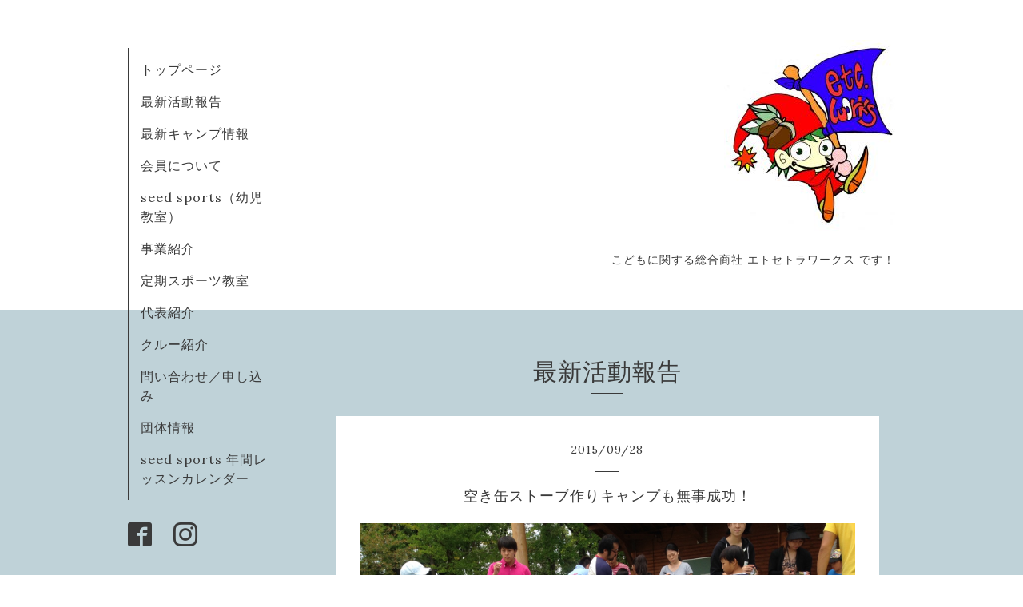

--- FILE ---
content_type: text/html; charset=utf-8
request_url: https://etc-works.com/info/1002479
body_size: 3757
content:
<!DOCTYPE html>
<html xmlns="http://www.w3.org/1999/xhtml" xml:lang="ja" lang="ja">
<head>
  <!-- Organic -->
  <meta charset="utf-8">
  <title>空き缶ストーブ作りキャンプも無事成功！ - エトセトラワークス株式会社</title>
  <meta name="viewport" content="width=device-width,initial-scale=1.0,minimum-scale=1.0" />

  <meta name="description" content="９月２７日（日）に奥卯辰山健民公園をフィールドに９家族３０名での活動となりました☆自然をベースに初めましてどうしの参加者とスタッフがまつぼっくりやドングリを使...">
  <meta name="keywords" content="etc.works,エトセトラ・ワークス,ゆんたく自然隊,尾塩苑,親子行事,こどもに関する総合商社,キャンプ,エコツアーガイド,レク指導,">

  <meta property="og:title" content="空き缶ストーブ作りキャンプも無事成功！">
  <meta property="og:image" content="https://cdn.goope.jp/16825/150930111307-560b45332f864.jpg">
  <meta property="og:site_name" content="エトセトラワークス株式会社">
  
  <link rel="alternate" type="application/rss+xml" title="エトセトラワークス株式会社 / RSS" href="/feed.rss">
  <link rel="stylesheet" href="https://fonts.googleapis.com/css?family=Lora">
  <link rel="stylesheet" href="/style.css?453975-1529914498">
  <link rel="stylesheet" href="/css/font-awesome/css/font-awesome.min.css">
  <link rel="stylesheet" href="/assets/slick/slick.css">

  <script src="/assets/jquery/jquery-1.9.1.min.js"></script>
  <script src="/assets/clipsquareimage/jquery.clipsquareimage.js"></script>
</head>

<body id="info">

  <div id="container">

    <!-- #header_area -->
    <div id="header_area">
      <!-- #header -->
      <div id="header">
        <h1>
          <a href="https://etc-works.com"><img src='//cdn.goope.jp/16825/130716195415njf9_m.jpg' alt='エトセトラワークス株式会社' /></a>
        </h1>
        <p>
          こどもに関する総合商社 エトセトラワークス です！
        </p>
      </div>
      <!-- /#header -->

      <div id="navi_area">
        <div class="navi_wrap_pc">
          <ul class="navi_list">
            
            <li class="navi_top">
              <a href="/" >トップページ</a>
            </li>
            
            <li class="navi_info active">
              <a href="/info" >最新活動報告</a>
            </li>
            
            <li class="navi_free free_102228">
              <a href="/free/saisin-chirashi" >最新キャンプ情報</a>
            </li>
            
            <li class="navi_free free_59156">
              <a href="/free/nakama" >会員について</a>
            </li>
            
            <li class="navi_free free_484783">
              <a href="/free/seedsports" >seed sports（幼児教室）</a>
            </li>
            
            <li class="navi_menu">
              <a href="/menu" >事業紹介</a>
            </li>
            
            <li class="navi_free free_129775">
              <a href="/free/sports" >定期スポーツ教室</a>
            </li>
            
            <li class="navi_staff">
              <a href="/staff" >代表紹介</a>
            </li>
            
            <li class="navi_free free_39786">
              <a href="/free/staff" >クルー紹介</a>
            </li>
            
            <li class="navi_contact">
              <a href="/contact" >問い合わせ／申し込み</a>
            </li>
            
            <li class="navi_about">
              <a href="/about" >団体情報</a>
            </li>
            
            <li class="navi_free free_485406">
              <a href="/free/seedcalender" >seed sports 年間レッスンカレンダー</a>
            </li>
            
          </ul>
          <ul class="social_list">
              <li>
                
              </li>
              <li>
                
                <a href="https://www.facebook.com/519821124771623" target="_blank">
                  <span class="icon-facebook"></span>
                </a>
                
              </li>
              <li>
                
                <a href="https://www.instagram.com/etc.works_co.ltd/" target="_blank">
                  <span class="icon-instagram"></span>
                </a>
                
              </li>
          </ul>
        </div>
      </div>
      <!-- /#header_area -->

      <div id="button_navi">
        <div class="navi_trigger cd-primary-nav-trigger">
          <img class="menu_btn" src="/img/theme_organic/menu_btn.png">
          <img class="menu_close_btn" src="/img/theme_organic/menu_close_btn.png">
        </div>
      </div>
      <div class="navi mobile"></div>

    </div>

    <!-- #content_area -->
    <div id="content_area">

      <!-- #content-->
      <div id="content">

        <!-- #main -->
        <div id="main">

        

        <!-- .contents_box -->
        <div class="contents_box">

          
          <h2>
            最新活動報告
          </h2>
          <div class="title_underline"></div>
          

          
            
          
            <ul class="sub_navi">
<li><a href='/info/2026-01'>2026-01（5）</a></li>
<li><a href='/info/2025-12'>2025-12（11）</a></li>
<li><a href='/info/2025-11'>2025-11（5）</a></li>
<li><a href='/info/2025-10'>2025-10（6）</a></li>
<li><a href='/info/2025-09'>2025-09（3）</a></li>
<li><a href='/info/2025-08'>2025-08（12）</a></li>
<li><a href='/info/2025-07'>2025-07（8）</a></li>
<li><a href='/info/2025-06'>2025-06（9）</a></li>
<li><a href='/info/2025-05'>2025-05（8）</a></li>
<li><a href='/info/2025-04'>2025-04（12）</a></li>
<li><a href='/info/2025-03'>2025-03（8）</a></li>
<li><a href='/info/2025-02'>2025-02（4）</a></li>
<li><a href='/info/2025-01'>2025-01（9）</a></li>
<li><a href='/info/2024-12'>2024-12（5）</a></li>
<li><a href='/info/2024-11'>2024-11（5）</a></li>
<li><a href='/info/2024-10'>2024-10（4）</a></li>
<li><a href='/info/2024-09'>2024-09（4）</a></li>
<li><a href='/info/2024-08'>2024-08（5）</a></li>
<li><a href='/info/2024-07'>2024-07（7）</a></li>
<li><a href='/info/2024-06'>2024-06（5）</a></li>
<li><a href='/info/2024-05'>2024-05（3）</a></li>
<li><a href='/info/2024-04'>2024-04（4）</a></li>
<li><a href='/info/2024-03'>2024-03（3）</a></li>
<li><a href='/info/2024-02'>2024-02（5）</a></li>
<li><a href='/info/2024-01'>2024-01（5）</a></li>
<li><a href='/info/2023-12'>2023-12（2）</a></li>
<li><a href='/info/2023-11'>2023-11（3）</a></li>
<li><a href='/info/2023-10'>2023-10（4）</a></li>
<li><a href='/info/2023-09'>2023-09（1）</a></li>
<li><a href='/info/2023-08'>2023-08（13）</a></li>
<li><a href='/info/2023-07'>2023-07（8）</a></li>
<li><a href='/info/2023-06'>2023-06（10）</a></li>
<li><a href='/info/2023-05'>2023-05（4）</a></li>
<li><a href='/info/2023-04'>2023-04（6）</a></li>
<li><a href='/info/2023-03'>2023-03（5）</a></li>
<li><a href='/info/2023-02'>2023-02（4）</a></li>
<li><a href='/info/2023-01'>2023-01（9）</a></li>
<li><a href='/info/2022-06'>2022-06（1）</a></li>
<li><a href='/info/2021-10'>2021-10（1）</a></li>
<li><a href='/info/2021-08'>2021-08（3）</a></li>
<li><a href='/info/2021-07'>2021-07（8）</a></li>
<li><a href='/info/2021-05'>2021-05（1）</a></li>
<li><a href='/info/2020-09'>2020-09（8）</a></li>
<li><a href='/info/2020-08'>2020-08（6）</a></li>
<li><a href='/info/2020-07'>2020-07（19）</a></li>
<li><a href='/info/2020-06'>2020-06（5）</a></li>
<li><a href='/info/2020-05'>2020-05（4）</a></li>
<li><a href='/info/2020-04'>2020-04（1）</a></li>
<li><a href='/info/2019-12'>2019-12（1）</a></li>
<li><a href='/info/2019-11'>2019-11（11）</a></li>
<li><a href='/info/2019-10'>2019-10（10）</a></li>
<li><a href='/info/2019-09'>2019-09（24）</a></li>
<li><a href='/info/2019-08'>2019-08（39）</a></li>
<li><a href='/info/2019-07'>2019-07（33）</a></li>
<li><a href='/info/2019-06'>2019-06（25）</a></li>
<li><a href='/info/2019-05'>2019-05（24）</a></li>
<li><a href='/info/2019-04'>2019-04（9）</a></li>
<li><a href='/info/2019-03'>2019-03（14）</a></li>
<li><a href='/info/2019-02'>2019-02（7）</a></li>
<li><a href='/info/2019-01'>2019-01（17）</a></li>
<li><a href='/info/2018-12'>2018-12（6）</a></li>
<li><a href='/info/2018-11'>2018-11（12）</a></li>
<li><a href='/info/2018-10'>2018-10（10）</a></li>
<li><a href='/info/2018-09'>2018-09（6）</a></li>
<li><a href='/info/2018-08'>2018-08（28）</a></li>
<li><a href='/info/2018-07'>2018-07（17）</a></li>
<li><a href='/info/2018-06'>2018-06（17）</a></li>
<li><a href='/info/2018-05'>2018-05（12）</a></li>
<li><a href='/info/2018-04'>2018-04（7）</a></li>
<li><a href='/info/2018-03'>2018-03（10）</a></li>
<li><a href='/info/2018-02'>2018-02（9）</a></li>
<li><a href='/info/2018-01'>2018-01（14）</a></li>
<li><a href='/info/2017-12'>2017-12（5）</a></li>
<li><a href='/info/2017-11'>2017-11（12）</a></li>
<li><a href='/info/2017-10'>2017-10（15）</a></li>
<li><a href='/info/2017-09'>2017-09（12）</a></li>
<li><a href='/info/2017-08'>2017-08（28）</a></li>
<li><a href='/info/2017-07'>2017-07（20）</a></li>
<li><a href='/info/2017-06'>2017-06（12）</a></li>
<li><a href='/info/2017-05'>2017-05（12）</a></li>
<li><a href='/info/2017-04'>2017-04（17）</a></li>
<li><a href='/info/2017-03'>2017-03（4）</a></li>
<li><a href='/info/2017-02'>2017-02（4）</a></li>
<li><a href='/info/2017-01'>2017-01（2）</a></li>
<li><a href='/info/2016-12'>2016-12（3）</a></li>
<li><a href='/info/2016-11'>2016-11（14）</a></li>
<li><a href='/info/2016-10'>2016-10（8）</a></li>
<li><a href='/info/2016-09'>2016-09（4）</a></li>
<li><a href='/info/2016-08'>2016-08（6）</a></li>
<li><a href='/info/2016-07'>2016-07（9）</a></li>
<li><a href='/info/2016-06'>2016-06（7）</a></li>
<li><a href='/info/2016-05'>2016-05（4）</a></li>
<li><a href='/info/2016-04'>2016-04（6）</a></li>
<li><a href='/info/2016-03'>2016-03（8）</a></li>
<li><a href='/info/2016-02'>2016-02（1）</a></li>
<li><a href='/info/2016-01'>2016-01（4）</a></li>
<li><a href='/info/2015-12'>2015-12（5）</a></li>
<li><a href='/info/2015-11'>2015-11（9）</a></li>
<li><a href='/info/2015-09'>2015-09（4）</a></li>
<li><a href='/info/2015-08'>2015-08（2）</a></li>
<li><a href='/info/2015-07'>2015-07（2）</a></li>
<li><a href='/info/2015-06'>2015-06（3）</a></li>
<li><a href='/info/2015-05'>2015-05（2）</a></li>
<li><a href='/info/2015-04'>2015-04（3）</a></li>
<li><a href='/info/2015-03'>2015-03（1）</a></li>
<li><a href='/info/2015-02'>2015-02（2）</a></li>
<li><a href='/info/2015-01'>2015-01（3）</a></li>
<li><a href='/info/2014-11'>2014-11（1）</a></li>
<li><a href='/info/2014-10'>2014-10（1）</a></li>
<li><a href='/info/2014-09'>2014-09（4）</a></li>
<li><a href='/info/2014-08'>2014-08（6）</a></li>
<li><a href='/info/2014-07'>2014-07（7）</a></li>
<li><a href='/info/2014-06'>2014-06（5）</a></li>
<li><a href='/info/2014-05'>2014-05（5）</a></li>
<li><a href='/info/2014-04'>2014-04（3）</a></li>
<li><a href='/info/2014-03'>2014-03（2）</a></li>
<li><a href='/info/2014-02'>2014-02（4）</a></li>
<li><a href='/info/2013-11'>2013-11（4）</a></li>
<li><a href='/info/2013-09'>2013-09（5）</a></li>
<li><a href='/info/2013-07'>2013-07（5）</a></li>
</ul>

          
            
          
            
          
            
          
            
          
            
          
            
          
            
          
            
          
            
          
            
          

          
          
          <div class="contents_box_inner">
            <p class="date">
              2015<span>/</span>09<span>/</span>28
            </p>
            <div class="date_underline"></div>
            <a href="/info/1002479">
              <h4>空き缶ストーブ作りキャンプも無事成功！</h4>
            </a>
            <div class="photo">
              <img src='//cdn.goope.jp/16825/150930111307-560b45332f864.jpg' alt='IMG_8724.jpg'/>
            </div>
            <div class="textfield">
              <p>９月２７日（日）に奥卯辰山健民公園をフィールドに</p>
<p>９家族３０名での活動となりました☆</p>
<p>&nbsp;</p>
<p>自然をベースに初めましてどうしの参加者とスタッフが</p>
<p>まつぼっくりやドングリを使って遊びながら笑顔がはじけました！</p>
<p>&nbsp;</p>
<p>インパクドリルを使って</p>
<p>ブリキ缶を加工していきます。</p>
<p>&nbsp;</p>
<p>自分で作った世界にひとつだけのワンバーナーの完成です。</p>
<p>そして、</p>
<p>目玉焼きや、スクランブルエッグを作って</p>
<p>食パンと一緒にぺろり！</p>
<p>&nbsp;</p>
<p>天気にも恵まれて楽しい一日ありがとうございました。</p>
            </div>
          </div>
          
          

          


          


          


          


          


          


          


          

            

            <ul class="info_footer_sub_navi">
              
              <li>
                
              </li>
              
              <li>
                <ul class="sub_navi">
<li><a href='/info/2026-01'>2026-01（5）</a></li>
<li><a href='/info/2025-12'>2025-12（11）</a></li>
<li><a href='/info/2025-11'>2025-11（5）</a></li>
<li><a href='/info/2025-10'>2025-10（6）</a></li>
<li><a href='/info/2025-09'>2025-09（3）</a></li>
<li><a href='/info/2025-08'>2025-08（12）</a></li>
<li><a href='/info/2025-07'>2025-07（8）</a></li>
<li><a href='/info/2025-06'>2025-06（9）</a></li>
<li><a href='/info/2025-05'>2025-05（8）</a></li>
<li><a href='/info/2025-04'>2025-04（12）</a></li>
<li><a href='/info/2025-03'>2025-03（8）</a></li>
<li><a href='/info/2025-02'>2025-02（4）</a></li>
<li><a href='/info/2025-01'>2025-01（9）</a></li>
<li><a href='/info/2024-12'>2024-12（5）</a></li>
<li><a href='/info/2024-11'>2024-11（5）</a></li>
<li><a href='/info/2024-10'>2024-10（4）</a></li>
<li><a href='/info/2024-09'>2024-09（4）</a></li>
<li><a href='/info/2024-08'>2024-08（5）</a></li>
<li><a href='/info/2024-07'>2024-07（7）</a></li>
<li><a href='/info/2024-06'>2024-06（5）</a></li>
<li><a href='/info/2024-05'>2024-05（3）</a></li>
<li><a href='/info/2024-04'>2024-04（4）</a></li>
<li><a href='/info/2024-03'>2024-03（3）</a></li>
<li><a href='/info/2024-02'>2024-02（5）</a></li>
<li><a href='/info/2024-01'>2024-01（5）</a></li>
<li><a href='/info/2023-12'>2023-12（2）</a></li>
<li><a href='/info/2023-11'>2023-11（3）</a></li>
<li><a href='/info/2023-10'>2023-10（4）</a></li>
<li><a href='/info/2023-09'>2023-09（1）</a></li>
<li><a href='/info/2023-08'>2023-08（13）</a></li>
<li><a href='/info/2023-07'>2023-07（8）</a></li>
<li><a href='/info/2023-06'>2023-06（10）</a></li>
<li><a href='/info/2023-05'>2023-05（4）</a></li>
<li><a href='/info/2023-04'>2023-04（6）</a></li>
<li><a href='/info/2023-03'>2023-03（5）</a></li>
<li><a href='/info/2023-02'>2023-02（4）</a></li>
<li><a href='/info/2023-01'>2023-01（9）</a></li>
<li><a href='/info/2022-06'>2022-06（1）</a></li>
<li><a href='/info/2021-10'>2021-10（1）</a></li>
<li><a href='/info/2021-08'>2021-08（3）</a></li>
<li><a href='/info/2021-07'>2021-07（8）</a></li>
<li><a href='/info/2021-05'>2021-05（1）</a></li>
<li><a href='/info/2020-09'>2020-09（8）</a></li>
<li><a href='/info/2020-08'>2020-08（6）</a></li>
<li><a href='/info/2020-07'>2020-07（19）</a></li>
<li><a href='/info/2020-06'>2020-06（5）</a></li>
<li><a href='/info/2020-05'>2020-05（4）</a></li>
<li><a href='/info/2020-04'>2020-04（1）</a></li>
<li><a href='/info/2019-12'>2019-12（1）</a></li>
<li><a href='/info/2019-11'>2019-11（11）</a></li>
<li><a href='/info/2019-10'>2019-10（10）</a></li>
<li><a href='/info/2019-09'>2019-09（24）</a></li>
<li><a href='/info/2019-08'>2019-08（39）</a></li>
<li><a href='/info/2019-07'>2019-07（33）</a></li>
<li><a href='/info/2019-06'>2019-06（25）</a></li>
<li><a href='/info/2019-05'>2019-05（24）</a></li>
<li><a href='/info/2019-04'>2019-04（9）</a></li>
<li><a href='/info/2019-03'>2019-03（14）</a></li>
<li><a href='/info/2019-02'>2019-02（7）</a></li>
<li><a href='/info/2019-01'>2019-01（17）</a></li>
<li><a href='/info/2018-12'>2018-12（6）</a></li>
<li><a href='/info/2018-11'>2018-11（12）</a></li>
<li><a href='/info/2018-10'>2018-10（10）</a></li>
<li><a href='/info/2018-09'>2018-09（6）</a></li>
<li><a href='/info/2018-08'>2018-08（28）</a></li>
<li><a href='/info/2018-07'>2018-07（17）</a></li>
<li><a href='/info/2018-06'>2018-06（17）</a></li>
<li><a href='/info/2018-05'>2018-05（12）</a></li>
<li><a href='/info/2018-04'>2018-04（7）</a></li>
<li><a href='/info/2018-03'>2018-03（10）</a></li>
<li><a href='/info/2018-02'>2018-02（9）</a></li>
<li><a href='/info/2018-01'>2018-01（14）</a></li>
<li><a href='/info/2017-12'>2017-12（5）</a></li>
<li><a href='/info/2017-11'>2017-11（12）</a></li>
<li><a href='/info/2017-10'>2017-10（15）</a></li>
<li><a href='/info/2017-09'>2017-09（12）</a></li>
<li><a href='/info/2017-08'>2017-08（28）</a></li>
<li><a href='/info/2017-07'>2017-07（20）</a></li>
<li><a href='/info/2017-06'>2017-06（12）</a></li>
<li><a href='/info/2017-05'>2017-05（12）</a></li>
<li><a href='/info/2017-04'>2017-04（17）</a></li>
<li><a href='/info/2017-03'>2017-03（4）</a></li>
<li><a href='/info/2017-02'>2017-02（4）</a></li>
<li><a href='/info/2017-01'>2017-01（2）</a></li>
<li><a href='/info/2016-12'>2016-12（3）</a></li>
<li><a href='/info/2016-11'>2016-11（14）</a></li>
<li><a href='/info/2016-10'>2016-10（8）</a></li>
<li><a href='/info/2016-09'>2016-09（4）</a></li>
<li><a href='/info/2016-08'>2016-08（6）</a></li>
<li><a href='/info/2016-07'>2016-07（9）</a></li>
<li><a href='/info/2016-06'>2016-06（7）</a></li>
<li><a href='/info/2016-05'>2016-05（4）</a></li>
<li><a href='/info/2016-04'>2016-04（6）</a></li>
<li><a href='/info/2016-03'>2016-03（8）</a></li>
<li><a href='/info/2016-02'>2016-02（1）</a></li>
<li><a href='/info/2016-01'>2016-01（4）</a></li>
<li><a href='/info/2015-12'>2015-12（5）</a></li>
<li><a href='/info/2015-11'>2015-11（9）</a></li>
<li><a href='/info/2015-09'>2015-09（4）</a></li>
<li><a href='/info/2015-08'>2015-08（2）</a></li>
<li><a href='/info/2015-07'>2015-07（2）</a></li>
<li><a href='/info/2015-06'>2015-06（3）</a></li>
<li><a href='/info/2015-05'>2015-05（2）</a></li>
<li><a href='/info/2015-04'>2015-04（3）</a></li>
<li><a href='/info/2015-03'>2015-03（1）</a></li>
<li><a href='/info/2015-02'>2015-02（2）</a></li>
<li><a href='/info/2015-01'>2015-01（3）</a></li>
<li><a href='/info/2014-11'>2014-11（1）</a></li>
<li><a href='/info/2014-10'>2014-10（1）</a></li>
<li><a href='/info/2014-09'>2014-09（4）</a></li>
<li><a href='/info/2014-08'>2014-08（6）</a></li>
<li><a href='/info/2014-07'>2014-07（7）</a></li>
<li><a href='/info/2014-06'>2014-06（5）</a></li>
<li><a href='/info/2014-05'>2014-05（5）</a></li>
<li><a href='/info/2014-04'>2014-04（3）</a></li>
<li><a href='/info/2014-03'>2014-03（2）</a></li>
<li><a href='/info/2014-02'>2014-02（4）</a></li>
<li><a href='/info/2013-11'>2013-11（4）</a></li>
<li><a href='/info/2013-09'>2013-09（5）</a></li>
<li><a href='/info/2013-07'>2013-07（5）</a></li>
</ul>

              </li>
              
              <li>
                
              </li>
              
              <li>
                
              </li>
              
              <li>
                
              </li>
              
              <li>
                
              </li>
              
              <li>
                
              </li>
              
              <li>
                
              </li>
              
              <li>
                
              </li>
              
              <li>
                
              </li>
              
              <li>
                
              </li>
              
              <li>
                
              </li>
              
            </ul>

          <div class="gadgets">
            <div class="inner">
            </div>
          </div>



          <div class="social">
            <div class="inner"><div id="social_widgets">
<div  id="widget_facebook_like" class="social_widget">
<div style="text-align:left;padding-bottom:10px;">
<iframe src="//www.facebook.com/plugins/like.php?href=https%3A%2F%2Fetc-works.com&amp;width&amp;layout=button_count&amp;action=like&amp;show_faces=false&amp;share=true&amp;height=21&amp;appId=837439917751931" scrolling="no" frameborder="0" style="border:none; overflow:hidden; height:21px;" allowTransparency="true"></iframe>
</div>
</div>
<div id="widget_facebook_follow" class="social_widget social_widget_facebook_likebox">
<div style="text-align:left;padding-bottom:10px;">
  <iframe src="https://www.facebook.com/plugins/page.php?href=https%3A%2F%2Fwww.facebook.com%2F519821124771623&tabs&width=340&height=70&small_header=true&adapt_container_width=true&hide_cover=true&show_facepile=false&appId" width="340" height="70" style="border:none;overflow:hidden;width:100%;" scrolling="no" frameborder="0" allowTransparency="true"></iframe>
</div>
</div>

</div>
</div>
          </div>

        </div>
        <!-- /.contents_box -->

        </div>
        <!-- /#main -->


      </div>
      <!-- /#content -->

    </div>
    <!-- #content_area -->


    <div id="footer">
      <div class="inner">
        <div class="social_icon_mobile"></div>
        <div>
          &copy;2026 <a href="https://etc-works.com">エトセトラワークス株式会社</a>. All Rights Reserved.
        </div>
      </div>
    </div>

  </div>
  <!-- /#container -->

  <script src="/assets/colorbox/jquery.colorbox-min.js"></script>
  <script src="/js/tooltip.js"></script>
  <script src="/assets/slick/slick.js"></script>
  <script src="/assets/lineup/jquery-lineup.min.js"></script>
  <script src="/assets/tile/tile.js"></script>
  <script src="/js/theme_organic/init.js?20170511"></script>
  <script src="/assets/mobilemenu/mobilemenu.js"></script>
</body>
</html>


--- FILE ---
content_type: text/css; charset=utf-8
request_url: https://etc-works.com/style.css?453975-1529914498
body_size: 6610
content:
@charset "utf-8";
/* ----------------------------------------------------------------------------
 Organic: ver.20160923
---------------------------------------------------------------------------- */
/*-----------------------------------------------------------------------------
 reset
-----------------------------------------------------------------------------*/
* {
  box-sizing: border-box;
  border-collapse: collapse;
  word-wrap: normal;
  word-break: break-all;
}
h1,
h2,
h3,
h4,
h5,
h6,
p,
ul,
ol,
li,
dl,
dt,
dd,
a {
  margin: 0;
  padding: 0;
  list-style: none;
  font-weight: normal;
}
table {
  border-collapse: collapse;
}
a img {
  border: none;
}
.hotspot {
  cursor: pointer;
}
#tt {
  position: absolute;
  display: block;
  background: url(/img/tooltip/tt_left.gif) top left no-repeat;
}
#tttop {
  display: block;
  height: 5px;
  margin-left: 5px;
  background: url(/img/tooltip/tt_top.gif) top right no-repeat;
  overflow: hidden;
}
#ttcont {
  display: block;
  padding: 2px 12px 3px 7px;
  margin-left: 5px;
  background: #ccc;
  color: #333;
  font-size: 10px;
  line-height: 16px;
}
#ttcont div.schedule_title {
  font-size: 13px;
}
#ttcont div.schedule_body {
  font-size: 11px;
}
#ttbot {
  display: block;
  height: 5px;
  margin-left: 5px;
  background: url(/img/tooltip/tt_bottom.gif) top right no-repeat;
  overflow: hidden;
}
/*------------------------------------------------------------------------------
 パーツ表示切替用style
------------------------------------------------------------------------------*/
.site_description {
  display: block;
}
.shop_name {
  display: block;
}
.shop_tel {
  display: none;
}
.shop_rss {
  display: none;
}
.today_area {
  display: none;
}
.qr_area {
  display: none;
}
.counter_area {
  display: none;
}
.powered {
  display: none;
}
/*------------------------------------------------------------------------------
 link(default)
------------------------------------------------------------------------------*/
a:link,
a:visited {
  text-decoration: none;
  color: #3a3a3a;
}
a:hover,
a:active {
  text-decoration: none;
  color: #3a3a3a;
  opacity: 0.7;
}
/*-----------------------------------------------------------------------------
 html / body / container
-----------------------------------------------------------------------------*/
html {
  font-family: 'PT Sans Caption', YuGothic, 'ヒラギノ角ゴ Pro W3', 'Hiragino Kaku Gothic Pro', sans-serif;
  font-size: 62.5%;
  line-height: 1.8;
}
body {
  margin: 0;
  padding: 0;
  font-size: 14px;
  font-size: 1.4rem;
  color: #3a3a3a;
  box-sizing: border-box;
  letter-spacing: 1px;
}
h2 {
  text-align: center;
  font-size: 30px;
  font-size: 3rem;
  font-family: 'Lora', YuGothic, sans-serif;
}
@media only screen and (max-width: 1000px) {
  h2 {
    font-size: 22px;
    font-size: 2.2rem;
  }
}
.title_underline {
  width: 40px;
  margin: 0 auto 2em;
  border-bottom: solid 1px #3a3a3a;
}
@media only screen and (max-width: 1000px) {
  .title_underline {
    margin: 0 auto 1em;
  }
}
h3 {
  font-size: 22px;
  font-size: 2.2rem;
  margin-bottom: 0.5em;
  text-align: center;
  font-family: 'Lora', YuGothic, sans-serif;
}
h4 {
  font-size: 18px;
  font-size: 1.8rem;
  text-align: center;
  margin-bottom: 0.5em;
}
img {
  max-width: 100%;
}
/*------------------------------------------------------------------------------
 header
------------------------------------------------------------------------------*/
#header_area {
  background-color: #fff;
  max-width: 960px;
  margin: 0 auto;
  position: relative;
  padding: 50px 0;
  zoom: 1;
}
#header_area:after {
  content: '';
  display: block;
  clear: both;
}
#header_area #header {
  text-align: right;
  float: right;
  margin: 0 auto;
}
#header_area #header h1 {
  font-weight: normal;
  font-family: 'Lora', YuGothic, sans-serif;
  letter-spacing: 3px;
  max-width: 720px;
  margin: 0 auto;
  font-size: 45px;
  font-size: 4.5rem;
}
#header_area #header p {
  max-width: 720px;
  margin: 0 auto;
}
@media only screen and (max-width: 1100px) {
  #header_area {
    padding: 50px;
  }
}
@media only screen and (max-width: 1000px) {
  #header_area {
    padding: 20px;
  }
  #header_area #header {
    text-align: center;
    margin: 10px auto;
    float: none;
    padding: 20px 20px 10px;
  }
  #header_area #header h1 {
    padding: 0 20px 0.5em;
    line-height: 1.2em;
    font-size: 30px;
    font-size: 3rem;
  }
  #header_area #header p {
    font-size: 12px;
    font-size: 1.2rem;
  }
}
/*------------------------------------------------------------------------------
 #navi_area
------------------------------------------------------------------------------*/
#navi_area {
  width: 200px;
  top: 60px;
  position: absolute;
  z-index: 1000;
}
#navi_area .navi_wrap_pc {
  width: 200px;
}
#navi_area ul.navi_list {
  border-left: solid 1px #3a3a3a;
  font-family: 'Lora', YuGothic, sans-serif;
  padding: 15px;
}
#navi_area ul.navi_list li {
  line-height: 1.5em;
  margin-bottom: 1em;
  font-size: 16px;
  font-size: 1.6rem;
}
#navi_area ul.navi_list li:last-child {
  margin-bottom: 0;
}
#navi_area ul.social_list {
  margin-top: 2em;
}
#navi_area ul.social_list li {
  display: inline;
}
#navi_area ul.social_list li a {
  margin-right: 1.5em;
}
#navi_area ul.social_list li:last-child a {
  margin-right: 0;
}
@media only screen and (max-width: 1000px) {
  #navi_area {
    display: none;
  }
}
.navi.mobile {
  position: absolute;
  left: 0;
  top: 0;
  display: none;
  z-index: 1000;
  width: 100%;
  padding: 3em;
  background: rgba(255, 255, 255, 0.95);
  box-sizing: border-box;
}
.navi.mobile ul {
  position: relative;
  list-style: none;
  margin: 0 auto;
  padding: 0;
}
.navi.mobile ul li {
  display: block;
  max-width: 800px;
  margin: 1px auto 0;
  text-align: center;
  border-radius: 3px;
}
.navi.mobile ul li a {
  display: block;
  text-decoration: none;
  line-height: 1.1;
  border-bottom: 1px solid #3a3a3a;
  color: #3a3a3a;
  padding: 0.8em;
  font-size: 14px;
  font-size: 1.4rem;
}
.navi.mobile ul li a:hover {
  opacity: 0.7;
}
.navi.mobile ul li .sub_navi {
  width: 97%;
  padding: 5px 0;
  box-sizing: border-box;
}
.navi.mobile ul li .sub_navi li:first-child {
  margin: 0;
}
.navi.mobile ul li .sub_navi li a:hover {
  background: #c2c2c2;
}
#button_navi {
  display: none;
  width: 33px;
  position: relative;
  left: 0;
  z-index: 2000;
  height: 25px;
}
#button_navi .menu_close_btn {
  display: none;
}
@media only screen and (max-width: 1100px) {
  #button_navi {
    margin: 0 4%;
  }
}
@media only screen and (max-width: 1000px) {
  #button_navi {
    display: block;
    position: absolute;
    top: 50%;
    left: 25px;
    margin: -18px 0 0;
  }
  #button_navi img {
    width: 35px;
  }
}
@media only screen and (max-width: 600px) {
  #button_navi {
    top: 0;
    left: 15px;
    margin: 13px 0 0;
  }
  #button_navi img {
    width: 28px;
  }
}
ul.sub_navi {
  margin-bottom: 2em;
  text-align: center;
}
ul.sub_navi li {
  display: inline-block;
  border-bottom: 1px solid #3a3a3a;
  margin: 0 10px 1em;
  padding: 0px 0px 0 8px;
  font-family: 'Lora', YuGothic, sans-serif;
  font-size: 12px;
  font-size: 1.2rem;
}
@media only screen and (max-width: 1000px) {
  ul.sub_navi {
    margin-bottom: 1em;
  }
}
/*------------------------------------------------------------------------------
 sub_navi
------------------------------------------------------------------------------*/
ul.sub_navi {
  display: block;
}
#info ul.sub_navi {
  display: none;
}
.info_footer_sub_navi ul.sub_navi {
  display: none;
}
#info .info_footer_sub_navi ul.sub_navi {
  display: block;
}
/*------------------------------------------------------------------------------
 Content
------------------------------------------------------------------------------*/
#content_area {
  background-color: #bfd2d8;
  padding: 50px;
  zoom: 1;
}
#content_area:after {
  content: '';
  display: block;
  clear: both;
}
#content_area #content {
  max-width: 960px;
  margin: 0 auto;
  position: relative;
  zoom: 1;
}
#content_area #content:after {
  content: '';
  display: block;
  clear: both;
}
#content_area .contents_box_inner {
  background-color: #fff;
  margin: 0 0 3em;
  padding: 30px;
}
@media only screen and (max-width: 1000px) {
  #content_area {
    padding: 0 0 50px;
  }
  #content_area .contents_box_inner {
    margin: 0 0 1em;
  }
}
/*------------------------------------------------------------------------------
 #main
------------------------------------------------------------------------------*/
#main {
  width: 720px;
  float: right;
}
@media only screen and (max-width: 1000px) {
  #main {
    width: 100%;
    float: none;
  }
}
#main .contents_box {
  padding: 0 20px;
}
@media only screen and (max-width: 1000px) {
  #main .contents_box {
    padding: 20px;
  }
}
#main .date_underline {
  width: 30px;
  margin: 0 auto 1em;
  border-bottom: solid 1px #3a3a3a;
}
/*------------------------------------------------------------------------------
 pager
------------------------------------------------------------------------------*/
.pager {
  zoom: 1;
  position: relative;
  padding: 0 1em 3em;
}
.pager:after {
  content: '';
  display: block;
  clear: both;
}
.pager > .inner {
  max-width: 1000px;
  margin: 0 auto;
  padding-left: 0%;
  padding-right: 0%;
}
.pager > .inner div {
  zoom: 1;
  position: relative;
  text-align: center;
}
.pager > .inner div:after {
  content: '';
  display: block;
  clear: both;
}
.pager > .inner div a {
  display: inline-block;
  width: 25px;
  height: 30px;
  margin: 3px .15em;
  text-decoration: none;
  text-align: center;
  font-size: 14px;
  font-size: 1.4rem;
  line-height: 30px;
  color: #3a3a3a;
}
.pager > .inner div a.chk {
  cursor: default;
  opacity: 0.5;
}
.pager > .inner div a:hover {
  opacity: 0.5;
}
@media only screen and (max-width: 1000px) {
  .pager .inner {
    position: relative;
    left: 0;
  }
  .pager .inner div {
    position: relative;
    left: 0;
  }
  .pager .inner div a {
    display: none;
    line-height: 30px;
  }
  .pager .inner div a.next,
  .pager .inner div a.prev {
    float: left;
    display: block;
    margin: 0;
    font-size: 15px;
    font-size: 1.5rem;
  }
  .pager .inner div a.next {
    float: right;
  }
  .pager .inner div a.chk {
    opacity: 1;
    display: block;
    position: absolute;
    left: 50%;
    float: none;
    background: transparent;
    margin: 0 0 0 -20px;
    font-size: 15px;
    font-size: 1.5rem;
  }
}
/*------------------------------------------------------------------------------
 navi_parts
------------------------------------------------------------------------------*/
#navi_parts {
  text-align: center;
}
#navi_parts .navi_parts_detail {
  display: inline-block;
  margin: 0 10px 20px;
}
/*------------------------------------------------------------------------------
 social & gadgets
------------------------------------------------------------------------------*/
.gadgets {
  margin-top: 2em;
}
.social_icon_mobile {
  display: none;
}
@media only screen and (max-width: 1000px) {
  .social_icon_mobile {
    margin: 1em 0;
    display: block;
  }
  .social_icon_mobile ul.social_list li {
    display: inline;
  }
  .social_icon_mobile ul.social_list li a {
    margin-right: 1em;
  }
  .social_icon_mobile ul.social_list li:last-child a {
    margin-right: 0;
  }
}
#social_widgets {
  margin: 0 1em 0;
}
.line-it-button {
  margin-bottom: 10px;
}
/*------------------------------------------------------------------------------
 footer
------------------------------------------------------------------------------*/
#footer {
  font-size: 12px;
  text-align: center;
  padding: 10px 20px;
  font-family: 'Lora', YuGothic, sans-serif;
  bottom: 0;
  width: 100%;
  background-color: #fff;
}
/*------------------------------------------------------------------------------
 MediaQueries
------------------------------------------------------------------------------*/
head {
  font: 0 'pc-view';
}
@media only screen and (max-width: 1000px) {
  head {
    font: 0 'tablet-view';
  }
}
@media only screen and (max-width: 600px) {
  head {
    font: 0 'phone-view';
  }
}
/*------------------------------------------------------------------------------
 ソーシャルアイコン
------------------------------------------------------------------------------*/
@font-face {
  font-family: 'icomoon';
  src: url('/css/social-icon-fonts/social-icon.eot?3koa62');
  src: url('/css/social-icon-fonts/social-icon.eot?3koa62#iefix') format('embedded-opentype'), url('/css/social-icon-fonts/social-icon.ttf?3koa62') format('truetype'), url('/css/social-icon-fonts/social-icon.woff?3koa62') format('woff'), url('/css/social-icon-fonts/social-icon.svg?3koa62#icomoon') format('svg');
  font-weight: normal;
  font-style: normal;
}
[class^="icon-"],
[class*=" icon-"] {
  /* use !important to prevent issues with browser extensions that change fonts */
  font-family: 'icomoon' !important;
  speak: none;
  font-style: normal;
  font-weight: normal;
  font-variant: normal;
  text-transform: none;
  line-height: 1;
  /* Better Font Rendering =========== */
  -webkit-font-smoothing: antialiased;
  -moz-osx-font-smoothing: grayscale;
}
.icon-twitter:before {
  content: "\e902";
  color: #3a3a3a;
  font-size: 30px;
  font-size: 3rem;
}
@media only screen and (max-width: 1000px) {
  .icon-twitter:before {
    font-size: 20px;
    font-size: 2rem;
  }
}
.icon-facebook:before {
  content: "\e901";
  color: #3a3a3a;
  font-size: 30px;
  font-size: 3rem;
}
@media only screen and (max-width: 1000px) {
  .icon-facebook:before {
    font-size: 20px;
    font-size: 2rem;
  }
}
.icon-instagram:before {
  content: "\e900";
  color: #3a3a3a;
  font-size: 30px;
  font-size: 3rem;
}
@media only screen and (max-width: 1000px) {
  .icon-instagram:before {
    font-size: 20px;
    font-size: 2rem;
  }
}
/*------------------------------------------------------------------------------
 WYSIWYGフィールド表示制御
------------------------------------------------------------------------------*/
.textfield {
  letter-spacing: 0.5px;
  zoom: 1;
}
.textfield:after {
  content: '';
  display: block;
  clear: both;
}
.textfield a {
  text-decoration: underline;
}
.textfield img {
  max-width: 100% !important;
  height: auto !important;
}
.textfield p {
  margin: .5em 0 0 !important;
  word-break: normal;
  word-wrap: break-word;
}
.textfield p:first-child {
  margin: 0 !important;
}
.textfield table {
  width: 100% !important;
  height: auto !important;
}
@media only screen and (max-width: 1000px) {
  .textfield table {
    width: 100% !important;
    height: auto !important;
  }
}
.textfield iframe {
  max-width: 100% !important;
}
.textfield ul li {
  list-style-type: disc;
  list-style-position: inside;
}
.textfield ol li {
  list-style-type: decimal;
  list-style-position: inside;
}
body#top #wrap_slider {
  position: relative;
  width: 100%;
  height: 500px;
}
@media only screen and (max-width: 1000px) {
  body#top #wrap_slider {
    height: 400px;
  }
}
@media only screen and (max-width: 600px) {
  body#top #wrap_slider {
    height: 300px;
  }
}
body#top #slider {
  height: 500px;
}
body#top #slider .article {
  width: 100%;
  height: 500px;
  overflow: hidden;
}
body#top #slider .article img {
  visibility: hidden;
  display: block;
  max-width: none;
}
body#top #slider .article .caption {
  position: relative;
  display: table;
  left: 0;
  width: 100%;
  height: 100%;
  padding: 0 30px;
  text-align: center;
  color: #ffffff;
  background-color: rgba(0, 0, 0, 0.3);
}
body#top #slider .article .caption > div {
  display: table-cell;
  vertical-align: middle;
  width: 100%;
  max-width: 1000px;
  margin-left: auto;
  margin-right: auto;
  padding: .5em;
  font-size: 20px;
  font-size: 2rem;
  letter-spacing: 3px;
}
body#top #slider .article .caption .caption_txt a {
  color: #ffffff;
}
body#top #slider .article.move .caption div {
  opacity: 1;
}
@media only screen and (max-width: 1000px) {
  body#top #slider {
    height: 400px;
  }
  body#top #slider .article {
    height: 400px;
  }
}
@media only screen and (max-width: 600px) {
  body#top #slider {
    height: 300px;
  }
  body#top #slider .article {
    height: 300px;
  }
}
body#top .ie #slider .article img,
body#top .ie #slider .article .caption div {
  transition: none 0s;
  transform: none;
}
body#top .ie #slider .article.move img,
body#top .ie #slider .article.move .caption div {
  transform: none;
}
body#top .slick-track {
  z-index: 1 !important;
}
body#top .slick-dots {
  bottom: 10px;
}
body#top .slick-dots li button:before {
  font-size: 14px;
  font-size: 1.4rem;
  color: #ffffff;
}
body#top .welcomemessage {
  text-align: center;
  margin-top: 3em;
}
@media only screen and (max-width: 1000px) {
  body#top .welcomemessage {
    margin-top: 2em;
  }
}
body#top .top_info {
  margin: 3em 0 0;
}
body#top .top_info .list {
  zoom: 1;
}
body#top .top_info .list:after {
  content: '';
  display: block;
  clear: both;
}
@media only screen and (max-width: 600px) {
  body#top .top_info .list.is-float .article {
    float: none;
  }
}
body#top .top_info li {
  width: 33.3333%;
  float: left;
  box-sizing: border-box;
  padding: 1em;
}
body#top .top_info li .article {
  display: block;
  background-color: #fff;
  vertical-align: top;
  -webkit-transition: opacity .15s;
  transition: opacity .15s;
  opacity: 1;
}
body#top .top_info li .article:hover {
  opacity: 0.7;
}
body#top .top_info li .photo {
  display: block;
  width: 100%;
  height: 150px;
}
body#top .top_info li .photo img {
  opacity: 0;
  -webkit-transition: opacity .3s;
  transition: opacity .3s;
}
body#top .top_info li .photo img.show {
  opacity: 1;
}
body#top .top_info li .summary {
  display: block;
  text-align: center;
  padding: 15px 10px;
}
body#top .top_info li .summary > .inner {
  display: block;
}
body#top .top_info li .summary .date {
  display: block;
  font-size: 12px;
  font-size: 1.2rem;
  line-height: 1;
  margin-bottom: 1.2em;
  font-family: 'Lora', YuGothic, sans-serif;
}
body#top .top_info li .summary .title {
  font-size: 12px;
  font-size: 1.2rem;
}
@media only screen and (max-width: 1000px) {
  body#top .top_info li {
    width: 50%;
    min-width: 260px;
  }
  body#top .top_info li .photo {
    height: 250px;
    width: 100%;
  }
}
@media only screen and (max-width: 600px) {
  body#top .top_info li {
    margin-bottom: 0;
    width: 100%;
    float: none;
    min-width: 0;
    text-align: center;
  }
}
body#top .top_info .btn_details {
  text-align: center;
}
body#top .top_info .btn_details a {
  display: inline-block;
  padding: .7em 1em;
  border-radius: 3px;
  line-height: 1;
  color: #3a3a3a;
  font-family: 'Lora', YuGothic, sans-serif;
}
body#info h4 {
  margin-bottom: 1em;
}
body#info .date {
  text-align: center;
  margin-bottom: 1em;
  font-family: 'Lora', YuGothic, sans-serif;
}
body#info .photo {
  margin-bottom: 1em;
  text-align: center;
}
body#photo .contents_box_inner .album {
  zoom: 1;
  margin: 0 2% 4em;
}
body#photo .contents_box_inner .album:after {
  content: '';
  display: block;
  clear: both;
}
body#photo .contents_box_inner .album .album_title {
  margin: 0 0 2em;
  font-weight: normal;
  font-size: 26px;
  font-size: 2.6rem;
  line-height: 1.2;
  text-align: center;
}
body#photo .contents_box_inner .album .album_title > span {
  position: relative;
}
body#photo .contents_box_inner .album .album_title a {
  position: relative;
  background: transparent;
  border-radius: 3px;
  text-decoration: none;
  -webkit-transition: background .15s;
  transition: background .15s;
}
body#photo .contents_box_inner .album .album_title a:hover {
  opacity: 0.6;
  text-decoration: none;
}
body#photo .contents_box_inner .album .thumb {
  visibility: hidden;
  float: left;
  height: 152px;
  margin: 2%;
  padding: 0;
}
body#photo .contents_box_inner .album .thumb a {
  position: relative;
  display: block;
  width: 100%;
  height: 100%;
  overflow: hidden;
  -webkit-transition: opacity .15s;
  transition: opacity .15s;
  opacity: 1;
}
body#photo .contents_box_inner .album .thumb a:hover {
  opacity: 0.7;
}
body#photo .contents_box_inner .album .thumb a:focus {
  outline: none;
}
body#photo .contents_box_inner .album .thumb a img {
  position: absolute;
  display: block;
  opacity: 0;
  -webkit-transition: opacity .3s;
  transition: opacity .3s;
}
body#photo .contents_box_inner .album .thumb a img.show {
  opacity: 1;
}
body#photo #entries .article .textfield {
  margin: 1em 0 3em;
  border-bottom: 1px solid #dadbdb;
  padding: 0 0 1em;
}
body#photo #entries .article .photo {
  text-align: center;
}
body#photo #entries .article:last-child .textfield {
  border-bottom: none;
  padding: 0;
}
body#photo #navi li .sub_navi li a {
  display: block;
}
body#menu .contents_box_inner h3 {
  margin-bottom: 0.3em;
}
body#menu .contents_box_inner h4 {
  margin-top: 2em;
}
body#menu .contents_box_inner .price {
  text-align: center;
  margin-bottom: 1em;
}
body#menu .contents_box_inner .photo {
  margin-bottom: 1em;
  text-align: center;
}
body#menu .contents_box_inner .textfield {
  margin-bottom: 1em;
  border-bottom: 1px solid #dadbdb;
  padding: 0 0 3em;
}
body#menu .contents_box_inner .textfield:last-child {
  border-bottom: none;
  padding: 0;
}
body#calendar .wrap_calendar {
  margin: 1em 0;
}
body#calendar .wrap_calendar .navi {
  text-align: center;
  font-size: 20px;
  font-size: 2rem;
}
body#calendar .wrap_calendar .navi a {
  position: relative;
  background: transparent;
  border-radius: 3px;
  text-decoration: none;
  -webkit-transition: background .15s;
  transition: background .15s;
  font-size: 14px;
  font-size: 1.4rem;
}
body#calendar .wrap_calendar .navi a:hover {
  opacity: 0.6;
  text-decoration: none;
}
@media only screen and (max-width: 600px) {
  body#calendar .wrap_calendar .navi {
    font-size: 14px;
    font-size: 1.4rem;
  }
}
body#calendar .table_calendar {
  margin: 2em 0 0;
}
body#calendar .table_calendar th {
  padding: 10px 0;
  font-size: 16px;
  font-size: 1.6rem;
  color: #3a3a3a;
  font-family: 'Lora', YuGothic, sans-serif;
  font-weight: normal;
}
body#calendar .table_calendar th.sun {
  color: #ff5959;
}
body#calendar .table_calendar td {
  position: relative;
  height: 112px;
  border: 1px solid #dadbdb;
  font-family: 'Lora', YuGothic, sans-serif;
  font-weight: normal;
}
body#calendar .table_calendar td p.day {
  height: 110px;
  margin: 0;
  padding: 10px;
  background: #fff;
  text-align: right;
  line-height: 160px;
}
body#calendar .table_calendar td.sun p.day {
  background: #fff;
}
body#calendar .table_calendar td a {
  position: absolute;
  left: 10px;
  top: 10px;
}
@media only screen and (max-width: 1000px) {
  body#calendar .table_calendar th {
    padding: 3px 0;
  }
  body#calendar .table_calendar td {
    height: 70px;
    padding: 5px;
  }
  body#calendar .table_calendar td p.day {
    height: 70px;
    padding: .35em;
    font-size: 20px;
    font-size: 2rem;
    line-height: 102px;
  }
  body#calendar .table_calendar td a {
    left: 5px;
    top: 8px;
  }
}
@media only screen and (max-width: 1000px) {
  body#calendar .table_calendar td {
    padding: 2px;
  }
  body#calendar .table_calendar td p.day {
    padding: .25em;
  }
}
@media only screen and (max-width: 600px) {
  body#calendar .table_calendar th {
    font-size: 11px;
    font-size: 1.1rem;
  }
  body#calendar .table_calendar td p.day {
    padding: .4em;
    font-size: 11px;
    font-size: 1.1rem;
  }
}
body#calendar .schedule {
  padding: 0 1em 2em;
}
body#calendar .schedule dl.article {
  margin: 3em 0 0;
  border-bottom: 1px solid #dadbdb;
  padding-bottom: 3em;
}
body#calendar .schedule dl.article dt.date {
  margin: 0 0 1em;
  font-size: 18px;
  font-size: 1.8rem;
  line-height: 1;
  color: #3a3a3a;
}
body#calendar .schedule dl.article dd {
  zoom: 1;
  margin: 1em 0 0;
  font-size: 14px;
  font-size: 1.4rem;
}
body#calendar .schedule dl.article dd:after {
  content: '';
  display: block;
  clear: both;
}
body#calendar .schedule dl.article dd .category {
  float: left;
  margin-right: 1em;
  padding: .22em .43em;
  background: #3a3a3a;
  color: #fff;
  border-radius: 2px;
  font-size: 12px;
  font-size: 1.2rem;
}
body#calendar .schedule dl.article dd a {
  position: relative;
  background: transparent;
  border-radius: 3px;
  text-decoration: none;
  -webkit-transition: background .15s;
  transition: background .15s;
}
body#calendar .schedule dl.article dd a:hover {
  opacity: 0.6;
  text-decoration: none;
}
body#calendar .details > div {
  zoom: 1;
}
body#calendar .details > div:after {
  content: '';
  display: block;
  clear: both;
}
body#calendar .details h3 {
  margin: 4% 0 .5em;
  text-align: center;
  font-size: 30px;
  font-size: 3rem;
}
body#calendar .details .date {
  font-size: 12px;
  font-size: 1.2rem;
  text-align: center;
  margin: 0 0 5em 0;
}
body#calendar .details .image {
  text-align: center;
}
body#calendar .details img {
  max-width: 100%;
  margin: 0 0 2em 0;
}
body#calendar .details .textfield {
  width: 75%;
  margin: 0 auto;
  padding-bottom: 4em;
}
@media only screen and (max-width: 600px) {
  body#calendar .details .textfield {
    width: 90%;
  }
}
body#about .map,
body#about .summary {
  width: 100%;
}
body#about .map iframe {
  height: 400px;
}
body#about .summary {
  width: 100%;
  max-width: 1000px;
  padding: 2em 0;
}
body#about .summary table {
  width: 90%;
  margin: 0 auto;
}
body#about .summary tr {
  display: table-row;
  margin: 0;
}
body#about .summary tr:first-child th,
body#about .summary tr:first-child td {
  border-top: none;
}
body#about .summary th,
body#about .summary td {
  display: table-cell;
  padding: 1.4em;
  line-height: 1.2;
  border: 1px solid #dadbdb;
  border-bottom: none;
  border-left: none;
}
body#about .summary th {
  width: 35%;
  font-weight: normal;
}
body#about .summary td {
  width: 65%;
  border-right: none;
}
@media only screen and (max-width: 1000px) {
  body#about .summary table {
    width: 80%;
  }
}
@media only screen and (max-width: 600px) {
  body#about .summary {
    font-size: 12px;
    font-size: 1.2rem;
  }
  body#about .summary table {
    width: 100%;
  }
  body#about .summary table th {
    padding: 1em 5px;
  }
  body#about .summary table td {
    padding: 1em 5px;
  }
  body#about .map iframe {
    height: 300px;
  }
}
body#contact form {
  position: relative;
  width: 90%;
  margin: 0 auto;
}
body#contact form .message {
  margin: 1em 0 0;
  font-weight: bold;
  color: #e45555;
}
body#contact form .contact_area {
  margin: 2em 0;
}
body#contact form .contact_area br {
  display: none;
}
body#contact form .contact_area > label {
  display: block;
  font-size: 14px;
  font-size: 1.4rem;
}
body#contact form .contact_area .checkbox label,
body#contact form .contact_area .radio label {
  position: static;
  display: inline;
  width: auto;
  padding: 0;
  background: none;
  border: none;
  border-radius: 0;
  font-size: 14px;
  font-size: 1.4rem;
  font-weight: normal;
  color: #3a3a3a;
  word-break: break-all;
}
body#contact form input[type=text],
body#contact form input[type=tel],
body#contact form input[type=email],
body#contact form textarea {
  width: 100%;
  background: #ffffff;
  border: 1px solid #dadbdb;
  -webkit-appearance: none;
  -moz-appearance: none;
  appearance: none;
}
body#contact form input[type=text],
body#contact form input[type=tel],
body#contact form input[type=email] {
  padding: 10px;
  font-size: 14px;
  font-size: 1.4rem;
}
body#contact form input[type=text] {
  width: 100%;
}
body#contact form input[type=text].contact_small {
  width: 60% !important;
}
body#contact form textarea {
  width: 100%;
  height: 180px;
  padding: 5px;
  font-size: 14px;
  font-size: 1.4rem;
  line-height: 1.6;
}
body#contact form input[type=text]:focus,
body#contact form input[type=tel]:focus,
body#contact form input[type=email]:focus,
body#contact form textarea:focus {
  background: #ffffff;
  border: 1px solid #dadbdb;
  outline: none;
}
body#contact form label {
  font-size: 20px;
  font-size: 2rem;
}
body#contact form label .requier {
  color: #ff0000;
  margin-left: 2px;
}
body#contact form .checkbox,
body#contact form .radio {
  display: block;
}
body#contact form .checkbox label,
body#contact form .radio label {
  margin-right: 10px;
  font-size: 18px;
  font-size: 1.8rem;
}
body#contact form select {
  padding: 10px;
  background: #ffffff;
  border: 1px solid #eeeeee;
  font-size: 14px;
  font-size: 1.4rem;
}
body#contact form select:focus {
  outline: none;
}
body#contact form input[type=submit] {
  background: #3a3a3a;
  color: #fff;
  border-radius: 2px;
}
body#contact form input[type=submit]:focus {
  outline: none;
}
body#contact form .wrap_select {
  position: relative;
  display: inline;
}
body#contact form .select_arrow {
  position: absolute;
  right: 10px;
  bottom: 12px;
  line-height: 0;
  font-size: 12px;
  font-size: 1.2rem;
  color: #3a3a3a;
}
body#contact form .button {
  position: relative;
  display: block;
  width: 50%;
  border: none;
  line-height: 1;
  text-align: center;
  text-decoration: none;
  font-size: 16px;
  font-size: 1.6rem;
  padding: 15px;
  -webkit-appearance: none;
  -moz-appearance: none;
  appearance: none;
  letter-spacing: 2px;
}
body#contact form .button:hover,
body#contact form .button:active {
  cursor: pointer;
  opacity: 0.8;
}
body#contact form .checkbox,
body#contact form .radio {
  display: inline;
  word-break: break-all;
}
body#contact form select {
  width: 100% !important;
}
body#contact form input[type=submit] {
  margin: 3em auto 4em;
}
@media only screen and (max-width: 600px) {
  body#contact form {
    width: 100%;
  }
}
body#contact .personal_info {
  padding: 0 0 1em;
}
body#contact .personal_info p {
  font-size: 12px;
  font-size: 1.2rem;
  margin-bottom: 0;
}
body#coupon #content .inner {
  margin: 0 3.5%;
}
body#coupon .autopagerize_page_element {
  zoom: 1;
  overflow: hidden;
  margin: 2em 0 0;
}
body#coupon .autopagerize_page_element:after {
  content: '';
  display: block;
  clear: both;
}
@media only screen and (max-width: 600px) {
  body#coupon .autopagerize_page_element {
    margin: 1em 0 0;
  }
}
body#coupon .article {
  float: left;
  width: 43%;
  margin: 0 3.5% 4em;
  padding: 0;
}
@media only screen and (max-width: 1000px) {
  body#coupon .article {
    width: 70%;
    float: none;
    margin: 0 auto 3em;
  }
}
@media only screen and (max-width: 600px) {
  body#coupon .article {
    width: 100%;
  }
}
body#coupon .article .summary {
  padding: 10px 15px;
}
body#coupon .article h4 {
  margin: 10px 0;
  font-weight: normal;
  font-size: 22px;
  font-size: 2.2rem;
  line-height: 1.2;
}
body#coupon .article .image {
  height: 200px;
  overflow: hidden;
  background-size: cover;
  background-position: 50%;
  background-image: url(/img/theme_organic/coupon_noimage.gif);
}
body#coupon .article .image img {
  display: block;
  max-width: 100%;
}
body#coupon .article .text {
  margin: 12px 0 0;
}
body#coupon .article .article_title {
  font-size: 16px;
  font-size: 1.6rem;
  margin: .2em 0 0;
  text-align: left;
}
body#coupon .article .qrcode {
  float: right;
  margin: 5px 0 5px 10px;
  width: 70px;
}
body#coupon .article .text {
  margin: .5em 0 0;
  font-size: 12px;
}
body#coupon .article .text li {
  padding-left: 5em;
  text-indent: -5em;
  font-weight: bold;
}
body#coupon .article .text li span {
  font-weight: normal;
}
body#coupon .print {
  margin: 0 3.5% 4em;
  text-align: right;
}
body#coupon .print a {
  display: inline-block;
  padding: .5em;
  background: rgba(232, 232, 232, 0.7);
  border-radius: 3px;
  line-height: 1;
}
body#coupon .print a:hover {
  background: #e8e8e8;
}
@media only screen and (max-width: 1000px) {
  body#coupon .print {
    display: none;
  }
}
body#reservation form {
  position: relative;
  width: 90%;
  margin: 0 auto;
}
body#reservation form .message {
  margin: 1em 0 0;
  font-weight: bold;
  color: #e45555;
}
body#reservation form .button_area {
  margin: 3em 0;
}
body#reservation form .reservation_area {
  margin: 3em 0 0;
}
body#reservation form .reservation_area:first-child {
  margin: 0;
}
body#reservation form .reservation_area > label {
  font-size: 14px;
  font-size: 1.4rem;
}
body#reservation form .reservation_area .checkbox label,
body#reservation form .reservation_area .radio label {
  word-break: break-all;
  font-size: 14px;
  font-size: 1.4rem;
}
body#reservation form .reservation_area .reservation_course_body img {
  display: block;
  max-width: 100%;
}
body#reservation form input[type=text],
body#reservation form input[type=tel],
body#reservation form input[type=email],
body#reservation form textarea {
  width: 100%;
  background: #ffffff;
  border: 1px solid #dadbdb;
  -webkit-appearance: none;
  -moz-appearance: none;
  appearance: none;
}
body#reservation form input[type=text],
body#reservation form input[type=tel],
body#reservation form input[type=email] {
  padding: 10px;
  font-size: 14px;
  font-size: 1.4rem;
}
body#reservation form input[type=text] {
  width: 100%;
}
body#reservation form input[type=text].contact_small {
  width: 60% !important;
}
body#reservation form textarea {
  width: 100%;
  height: 180px;
  padding: 5px;
  font-size: 14px;
  font-size: 1.4rem;
  line-height: 1.6;
}
body#reservation form input[type=text]:focus,
body#reservation form input[type=tel]:focus,
body#reservation form input[type=email]:focus,
body#reservation form textarea:focus {
  background: #ffffff;
  border: 1px solid #dadbdb;
  outline: none;
}
body#reservation form label {
  font-size: 20px;
  font-size: 2rem;
}
body#reservation form label .requier {
  color: #ff0000;
  margin-left: 2px;
}
body#reservation form .checkbox,
body#reservation form .radio {
  display: block;
}
body#reservation form .checkbox label,
body#reservation form .radio label {
  margin-right: 10px;
  font-size: 18px;
  font-size: 1.8rem;
}
body#reservation form select {
  padding: 10px;
  background: #ffffff;
  border: 1px solid #eeeeee;
  font-size: 14px;
  font-size: 1.4rem;
}
body#reservation form select:focus {
  outline: none;
}
body#reservation form input[type=submit] {
  background: #3a3a3a;
  color: #fff;
  border-radius: 2px;
}
body#reservation form input[type=submit]:focus {
  outline: none;
}
body#reservation form .wrap_select {
  position: relative;
  display: inline;
}
body#reservation form .select_arrow {
  position: absolute;
  right: 10px;
  bottom: 12px;
  line-height: 0;
  font-size: 12px;
  font-size: 1.2rem;
  color: #3a3a3a;
}
body#reservation form .button {
  position: relative;
  display: block;
  width: 50%;
  border: none;
  line-height: 1;
  text-align: center;
  text-decoration: none;
  font-size: 16px;
  font-size: 1.6rem;
  padding: 15px;
  -webkit-appearance: none;
  -moz-appearance: none;
  appearance: none;
  letter-spacing: 2px;
}
body#reservation form .button:hover,
body#reservation form .button:active {
  cursor: pointer;
  opacity: 0.8;
}
body#reservation form .checkbox,
body#reservation form .radio {
  display: inline;
  margin-right: 10px;
  word-break: break-all;
}
body#reservation form input[type=submit] {
  margin: 0 auto;
}
@media only screen and (max-width: 1000px) {
  body#reservation form {
    width: 80%;
  }
}
@media only screen and (max-width: 600px) {
  body#reservation form {
    width: 100%;
  }
}
body#reservation .list {
  zoom: 1;
  overflow: hidden;
}
body#reservation .list:after {
  content: '';
  display: block;
  clear: both;
}
body#reservation .list .info {
  margin: 4em 7%;
}
body#reservation .list .info .note {
  margin: 0 0 4em;
  text-align: center;
}
body#reservation .list .info .summary {
  margin: 0 0 4em;
  padding: 1em 0 1.2em;
  border: 1px solid #dadbdb;
  text-align: center;
  font-size: 18px;
  font-size: 1.8rem;
}
body#reservation .articles {
  margin: 0 4%;
}
body#reservation .articles .article {
  background: #e8e8e8;
  float: left;
  width: 43%;
  margin: 0 3.5% 4em;
  padding: 0;
}
@media only screen and (max-width: 1000px) {
  body#reservation .articles .article {
    width: 70%;
    float: none;
    margin: 0 auto 3em;
  }
}
@media only screen and (max-width: 600px) {
  body#reservation .articles .article {
    width: 100%;
  }
}
body#reservation .articles .article .summary {
  padding: 10px 15px;
}
body#reservation .articles .article h4 {
  margin: 10px 0;
  font-weight: normal;
  font-size: 22px;
  font-size: 2.2rem;
  line-height: 1.2;
}
body#reservation .articles .article .image {
  height: 200px;
  overflow: hidden;
  background-size: cover;
  background-position: 50%;
  background-image: url(/img/theme_organic/coupon_noimage.gif);
}
body#reservation .articles .article .image img {
  display: block;
  max-width: 100%;
}
body#reservation .articles .article .text {
  margin: 12px 0 0;
}
body#reservation .articles .article .article_title {
  margin: .2em 0 0;
  font-size: 20px;
  font-size: 2rem;
  line-height: 1.2;
}
body#reservation .articles .article .text {
  margin: .5em 0 0;
}
body#free .textfield {
  margin: 2em 1em 2em;
}
body#staff .textfield {
  margin: 2em 1em 1em;
}
@media only screen and (max-width: 600px) {
  body#staff .textfield {
    margin: 2em 0 1em;
  }
}
#colorbox,
#cboxOverlay,
#cboxWrapper {
  position: absolute;
  top: 0;
  left: 0;
  z-index: 9999;
  overflow: hidden;
}
#cboxWrapper {
  max-width: none;
}
#cboxOverlay {
  position: fixed;
  width: 100%;
  height: 100%;
}
#cboxMiddleLeft,
#cboxBottomLeft {
  clear: left;
}
#cboxContent {
  position: relative;
}
#cboxContent button {
  border: none;
}
#cboxContent button:focus {
  outline: none;
}
#cboxLoadedContent {
  overflow: auto;
  -webkit-overflow-scrolling: touch;
}
#cboxTitle {
  margin: 0;
}
#cboxLoadingOverlay,
#cboxLoadingGraphic {
  position: absolute;
  top: 0;
  left: 0;
  width: 100%;
  height: 100%;
}
#cboxPrevious,
#cboxNext,
#cboxClose,
#cboxSlideshow {
  cursor: pointer;
}
#colorbox.cb #cboxClose {
  background: transparent;
  text-indent: 0;
  color: #3a3a3a;
}
#colorbox.cb #cboxClose img {
  width: 30px;
}
#colorbox.cb #cboxPrevious,
#colorbox.cb #cboxNext {
  background: transparent;
  text-indent: 0;
  color: #3a3a3a;
}
#colorbox.cb #cboxPrevious img,
#colorbox.cb #cboxNext img {
  width: 20px;
}
.cboxPhoto {
  float: left;
  margin: auto;
  border: 0;
  display: block;
  max-width: none;
  -ms-interpolation-mode: bicubic;
}
.cboxIframe {
  width: 100%;
  height: 100%;
  display: block;
  border: 0;
}
#colorbox,
#cboxContent,
#cboxLoadedContent {
  -moz-box-sizing: content-box;
  -webkit-box-sizing: content-box;
  box-sizing: content-box;
}
/*
    User Style:
    Change the following styles to modify the appearance of Colorbox.  They are
    ordered & tabbed in a way that represents the nesting of the generated HTML.
*/
#cboxOverlay {
  background: #fff;
  opacity: 80;
}
#colorbox {
  outline: 0;
}
#cboxContent {
  margin-top: 30px;
  background: #000;
  background: transparent;
}
.cboxIframe {
  background: #fff;
}
#cboxError {
  padding: 50px;
  border: 1px solid #ccc;
}
#cboxLoadedContent {
  padding: 40px;
  border: 2px solid #131313;
  border: none;
  background: #ffffff;
  background: #131313;
  background: transparent;
}
#cboxTitle {
  position: absolute;
  top: -20px;
  left: 0;
  color: #ccc;
}
#cboxCurrent {
  position: absolute;
  top: 0;
  left: 0;
  font-size: 18px;
  font-size: 1.8rem;
  color: #3a3a3a;
}
#cboxLoadingGraphic {
  background: none;
}
/* these elements are buttons, and may need to have additional styles reset to avoid unwanted base styles */
#cboxPrevious,
#cboxNext,
#cboxSlideshow,
#cboxClose {
  border: 0;
  padding: 0;
  margin: 0;
  overflow: visible;
  width: auto;
  background: none;
}
/* avoid outlines on :active (mouseclick), but preserve outlines on :focus (tabbed navigating) */
#cboxPrevious:active,
#cboxNext:active,
#cboxSlideshow:active,
#cboxClose:active {
  outline: 0;
}
#cboxSlideshow {
  position: absolute;
  top: -20px;
  right: 90px;
  color: #fff;
}
#cboxPrevious,
#cboxNext,
#cboxClose {
  background-image: url(/img/theme_elegant/common/colorbox_navi.png);
  background: #fff;
  z-index: 1000;
}
#cboxPrevious:hover,
#cboxNext:hover,
#cboxClose:hover {
  cursor: pointer;
  color: #ffffff;
}
#cboxPrevious {
  position: absolute;
  top: 50%;
  left: 0;
  margin-top: -32px;
  background-repeat: no-repeat;
  background-position: top left;
  width: 28px;
  height: 65px;
  text-indent: -9999px;
}
#cboxPrevious:hover {
  background-position: bottom left;
}
#cboxNext {
  position: absolute;
  top: 50%;
  right: 0;
  margin-top: -32px;
  background-repeat: no-repeat;
  background-position: top right;
  width: 28px;
  height: 65px;
  text-indent: -9999px;
}
#cboxNext:hover {
  background-position: bottom right;
}
#cboxClose {
  position: absolute;
  top: 0;
  right: 0;
  display: block;
  background-repeat: no-repeat;
  background-position: top center;
  width: 50px;
  height: 50px;
  text-indent: -9999px;
}
#cboxClose:hover {
  background-position: bottom center;
}
